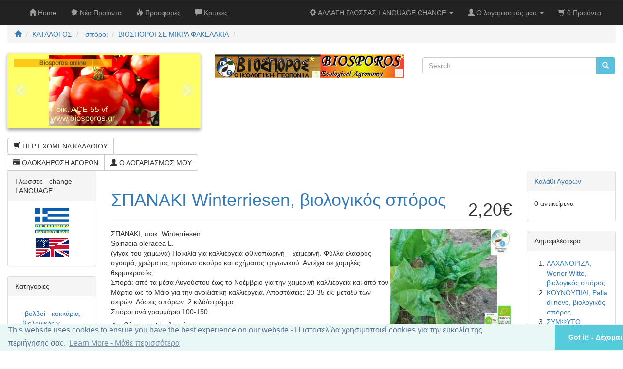

--- FILE ---
content_type: text/html
request_url: https://biosporos.gr/catalog/product_info.php?products_id=491&osCsid=8us0qjkp8ibenpatsed106pvs2
body_size: 11512
content:
<!DOCTYPE html>
<html dir="ltr" lang="en">
<head>
<meta charset="utf-8">
<meta http-equiv="X-UA-Compatible" content="IE=edge">
 <meta name="viewport" content="width=device-width, initial-scale=1">
<title>ΣΠΑΝΑΚΙ Winterriesen, βιολογικός σπόρος, BIOSPOROS online catalog, ΒΙΟΣΠΟΡΟΣ, specialists in ecological agriculture, development of Hippocratic Cultivation, Open pollinated varieties, gmo free, no hybrid, free of pesticides seeds., VioSeeds Full of Life, ειδικοί στην οικολογική γεωργία, ανάπτυξη της Ιπποκρατικής Καλλιέργειας, ΒιοΣπόροι για ερασιτέχνες (  απλές ποικιλίες ανοιχτής γονιμοποίησης (που αναπαράγονται), όχι υβρίδια, μη μεταλλαγμένα. Σπόροι χωρίς επικάλυψη φυτοφαρμάκων.), εφόδια οικολογικής γεωργίας , παραδοσιακές ποικιλίες</title>
<base href="https://biosporos.gr/catalog/">

<link href="ext/bootstrap/css/bootstrap.min.css" rel="stylesheet">
<link href="custom.css" rel="stylesheet">
<link href="user.css" rel="stylesheet">

<!--[if lt IE 9]>
   <script src="ext/js/html5shiv.js"></script>
   <script src="ext/js/respond.min.js"></script>
   <script src="ext/js/excanvas.min.js"></script>
<![endif]-->
 
<script src="ext/jquery/jquery-1.11.1.min.js"></script>

<!-- font awesome -->
<link href="//maxcdn.bootstrapcdn.com/font-awesome/4.2.0/css/font-awesome.min.css" rel="stylesheet">

<link rel="canonical" href="https://biosporos.gr/catalog/product_info.php?products_id=491" />

<link rel="stylesheet" href="ext/colorbox/colorbox.css" />

<noscript><div class="no-script"><div class="no-script-inner"><p><strong>JavaScript seems to be disabled in your browser.</strong></p><p>You must have JavaScript enabled in your browser to utilize the functionality of this website. <a href=&quot;http://www.enable-javascript.com/&quot; target=&quot;_blank&quot; rel=&quot;nofollow&quot;>Click here for instructions on enabling javascript in your browser</a>.</div></div></noscript>
<style>.no-script { border: 1px solid #ddd; border-width: 0 0 1px; background: #ffff90; font: 14px verdana; line-height: 2; text-align: center; color: #2f2f2f; } .no-script .no-script-inner { margin: 0 auto; padding: 5px; } .no-script p { margin: 0; }</style></head>
<body>

  <nav class="navbar navbar-inverse navbar-no-corners navbar-no-margin" role="navigation">
  <div class="container-fluid">
    <div class="navbar-header">
      <button type="button" class="navbar-toggle" data-toggle="collapse" data-target="#bs-navbar-collapse-1">
        <span class="sr-only">Toggle Navigation</span>
        <span class="icon-bar"></span>
        <span class="icon-bar"></span>
        <span class="icon-bar"></span>
      </button>
    </div>
    <div class="collapse navbar-collapse" id="bs-navbar-collapse-1">
      <div class="container-fluid">
        <ul class="nav navbar-nav">
          <li><a class="store-brand" href="https://biosporos.gr/catalog/index.php?osCsid=8us0qjkp8ibenpatsed106pvs2"><i class="glyphicon glyphicon-home"></i><span class="hidden-sm"> Home</span></a></li>          <li><a href="https://biosporos.gr/catalog/products_new.php?osCsid=8us0qjkp8ibenpatsed106pvs2"><i class="glyphicon glyphicon-certificate"></i><span class="hidden-sm">  Νέα Προϊόντα</span></a></li>          <li><a href="https://biosporos.gr/catalog/specials.php?osCsid=8us0qjkp8ibenpatsed106pvs2"><i class="glyphicon glyphicon-fire"></i><span class="hidden-sm"> Προσφορές</span></a></li>          <li><a href="https://biosporos.gr/catalog/reviews.php?osCsid=8us0qjkp8ibenpatsed106pvs2"><i class="glyphicon glyphicon-comment"></i><span class="hidden-sm"> Κριτικές </span></a></li>        </ul>
        <ul class="nav navbar-nav navbar-right">
          <li class="dropdown">
            <a class="dropdown-toggle" data-toggle="dropdown" href="#"><i class="glyphicon glyphicon-cog"></i><span class="hidden-sm"> ΑΛΛΑΓΗ ΓΛΩΣΣΑΣ LANGUAGE CHANGE</span> <span class="caret"></span></a>
            <ul class="dropdown-menu">
              <li class="text-center text-muted bg-primary"><abbr title="Selected Language ΑΛΛΑΓΗ ΓΛΩΣΣΑΣ ">L:</abbr> Greek <abbr title="Selected Currency - νόμισμα ">C:</abbr> EUR</li>
              <li class="divider"></li><li><a href="https://biosporos.gr/catalog/product_info.php?products_id=491&amp;language=gr&amp;osCsid=8us0qjkp8ibenpatsed106pvs2"><img src="includes/languages/greek/images/icongr.gif" alt="ΕΛΛΗΝΙΚΑ - Greek" title="ΕΛΛΗΝΙΚΑ - Greek" width="76" height="55" class="img-responsive" /></a></li><li><a href="https://biosporos.gr/catalog/product_info.php?products_id=491&amp;language=en&amp;osCsid=8us0qjkp8ibenpatsed106pvs2"><img src="includes/languages/english/images/icon.gif" alt="English" title="English" width="76" height="48" class="img-responsive" /></a></li>            </ul>
          </li>
          <li class="dropdown">
            <a class="dropdown-toggle" data-toggle="dropdown" href="#"><i class="glyphicon glyphicon-user"></i><span class="hidden-sm"> Ο λογαριασμός μου </span> <span class="caret"></span></a>
            <ul class="dropdown-menu">
              <li><a href="https://biosporos.gr/catalog/login.php?osCsid=8us0qjkp8ibenpatsed106pvs2"><i class="glyphicon glyphicon-log-in"></i> Σύνδεση</a><li><a href="https://biosporos.gr/catalog/create_account.php?osCsid=8us0qjkp8ibenpatsed106pvs2"><i class="glyphicon glyphicon-pencil"></i> Εγγραφή</a>              <li class="divider"></li>
              <li><a href="https://biosporos.gr/catalog/account.php?osCsid=8us0qjkp8ibenpatsed106pvs2">Ο λογαριασμός μου</a></li>
              <li><a href="https://biosporos.gr/catalog/account_history.php?osCsid=8us0qjkp8ibenpatsed106pvs2">Οι παραγγελίες μου</a></li>
              <li><a href="https://biosporos.gr/catalog/address_book.php?osCsid=8us0qjkp8ibenpatsed106pvs2">Οι διευθύνσεις μου</a></li>
              <li><a href="https://biosporos.gr/catalog/account_password.php?osCsid=8us0qjkp8ibenpatsed106pvs2">My Password</a></li>
            </ul>
          </li>
          <li class="nav navbar-text"><i class="glyphicon glyphicon-shopping-cart"></i> 0 Προϊόντα</li>        </ul>
      </div>
    </div>
  </div>
</nav>
  
  <div id="bodyWrapper" class="container-fluid">
    <div class="row">

      
<div class="modular-header">
  <div class="col-sm-12">
  <ol class="breadcrumb"><li itemscope itemtype="http://data-vocabulary.org/Breadcrumb"><a href="https://biosporos.gr" itemprop="url"><span itemprop="title"><i class="glyphicon glyphicon-home"></i></span></a></li>
<li itemscope itemtype="http://data-vocabulary.org/Breadcrumb"><a href="https://biosporos.gr/catalog/index.php?osCsid=8us0qjkp8ibenpatsed106pvs2" itemprop="url"><span itemprop="title">ΚΑΤΑΛΟΓΟΣ</span></a></li>
<li itemscope itemtype="http://data-vocabulary.org/Breadcrumb"><a href="https://biosporos.gr/catalog/index.php?cPath=22&amp;osCsid=8us0qjkp8ibenpatsed106pvs2" itemprop="url"><span itemprop="title">-σπόροι</span></a></li>
<li itemscope itemtype="http://data-vocabulary.org/Breadcrumb"><a href="https://biosporos.gr/catalog/index.php?cPath=22_93&amp;osCsid=8us0qjkp8ibenpatsed106pvs2" itemprop="url"><span itemprop="title">ΒΙΟΣΠΟΡΟΙ ΣΕ ΜΙΚΡΑ ΦΑΚΕΛΑΚΙΑ</span></a></li>
<li itemscope itemtype="http://data-vocabulary.org/Breadcrumb"><a href="https://biosporos.gr/catalog/product_info.php?cPath=22_93&amp;products_id=491&amp;osCsid=8us0qjkp8ibenpatsed106pvs2" itemprop="url"><span itemprop="title"></span></a></li>
</ol></div>


<div class="col-sm-4 tpl_cm_header_jcm_jssorslideh">

<!--<body style="padding:0px; margin:0px; background-color:#fff;font-family:arial,helvetica,sans-serif,verdana,'Open Sans'">-->

    <!-- #region Jssor Slider Begin -->
    <!-- Generator: Jssor Slider Maker -->
    <!-- Source: https://www.jssor.com modified by biosporos 2018-->
    <script src="ext/js/jssor.slider-27.5.0.min.js" type="text/javascript"></script>
    
    <script type="text/javascript">
        jssor_2_slider_init = function() {

            var jssor_2_SlideoTransitions = [
              [{b:0,d:600,y:-290,e:{y:27}}],
              [{b:0,d:6000,y:185},{b:1000,d:500,o:-1},{b:1500,d:500,o:1},{b:2000,d:1500,r:360},{b:3500,d:1000,rX:30},{b:4500,d:500,rX:-30},{b:5000,d:1000,rY:30},{b:6000,d:500,rY:-30},{b:6500,d:500,sX:1},{b:7000,d:500,sX:-1},{b:7500,d:500,sY:1},{b:8000,d:500,sY:-1},{b:8500,d:500,kX:30},{b:9000,d:500,kX:-30},{b:9500,d:500,kY:30},{b:10000,d:500,kY:-30},{b:10500,d:500,c:{x:125.00,t:-125.00}},{b:11000,d:500,c:{x:-125.00,t:125.00}}],
              [{b:0,d:600,x:535,e:{x:27}}],
              [{b:-1,d:1,o:-1},{b:0,d:600,o:1,e:{o:5}}],
              [{b:-1,d:1,c:{x:250.0,t:-250.0}},{b:0,d:800,c:{x:-250.0,t:250.0},e:{c:{x:7,t:7}}}],
              [{b:-1,d:1,o:-1},{b:0,d:600,x:-570,o:1,e:{x:6}}],
              [{b:-1,d:1,o:-1,r:-180},{b:0,d:800,o:1,r:180,e:{r:7}}],
              [{b:0,d:1000,y:80,e:{y:24}},{b:1000,d:1100,x:570,y:170,o:-1,r:30,sX:9,sY:9,e:{x:2,y:6,r:1,sX:5,sY:5}}],
              [{b:2000,d:600,rY:30}],
              [{b:0,d:500,x:-105},{b:500,d:500,x:230},{b:1000,d:500,y:-120},{b:1500,d:500,x:-70,y:120},{b:2600,d:500,y:-80},{b:3100,d:900,y:160,e:{y:24}}],
              [{b:0,d:1000,o:-0.4,rX:2,rY:1},{b:1000,d:1000,rY:1},{b:2000,d:1000,rX:-1},{b:3000,d:1000,rY:-1},{b:4000,d:1000,o:0.4,rX:-1,rY:-1}]
            ];

            var jssor_2_options = {
              $AutoPlay: 1,
              $Idle: 4000,
              $SlideDuration: 1000,
              $CaptionSliderOptions: {
                $Class: $JssorCaptionSlideo$,
                $Transitions: jssor_2_SlideoTransitions,
                $Breaks: [
                  [{d:4000,b:1000}]
                ]
              },
              $ArrowNavigatorOptions: {
                $Class: $JssorArrowNavigator$
              },
              $BulletNavigatorOptions: {
                $Class: $JssorBulletNavigator$
              }
            };

            var jssor_2_slider = new $JssorSlider$("jssor_2", jssor_2_options);

            /*#region responsive code begin*/

            var MAX_WIDTH = 1920;

            function ScaleSlider() {
                var containerElement = jssor_2_slider.$Elmt.parentNode;
                var containerWidth = containerElement.clientWidth;

                if (containerWidth) {

                    var expectedWidth = Math.min(MAX_WIDTH || containerWidth, containerWidth);

                    jssor_2_slider.$ScaleWidth(expectedWidth);
                }
                else {
                    window.setTimeout(ScaleSlider, 30);
                }
            }

            ScaleSlider();

            $Jssor$.$AddEvent(window, "load", ScaleSlider);
            $Jssor$.$AddEvent(window, "resize", ScaleSlider);
            $Jssor$.$AddEvent(window, "orientationchange", ScaleSlider);
            /*#endregion responsive code end*/
        };
    </script>
    <style>
        /*jssor slider loading skin spin css*/
        .jssorl-009-spin img {
            animation-name: jssorl-009-spin;
            animation-duration: 1.6s;
            animation-iteration-count: infinite;
            animation-timing-function: linear;
        }

        @keyframes jssorl-009-spin {
            from { transform: rotate(0deg); }
            to { transform: rotate(360deg); }
        }

        /*jssor slider bullet skin 052 css*/
        .jssorb052 .i {position:absolute;cursor:pointer;}
        .jssorb052 .i .b {fill:#d9edf7;fill-opacity:0.3;}
        .jssorb052 .i:hover .b {fill-opacity:.7;}
        .jssorb052 .iav .b {fill-opacity: 1;}
        .jssorb052 .i.idn {opacity:.3;}

        /*jssor slider arrow skin 053 css*/
        .jssora053 {display:block;position:absolute;cursor:pointer;}
        .jssora053 .a {fill:none;stroke:#fff;stroke-width:640;stroke-miterlimit:10;}
        .jssora053 .c {fill:#d9edf7;opacity:.3;}
        .jssora053:hover {opacity:.8;}
        .jssora053.jssora053dn {opacity:.5;}
        .jssora053.jssora053ds {opacity:.3;pointer-events:none;}
    </style>
    <div class="jssora2">
    <div id="jssor_2" style="position:relative;margin:0 auto;top:0px;left:0px;width:980px;height:380px;overflow:hidden;visibility:hidden;">
        <!-- Loading Screen -->
        <div data-u="loading" class="jssorl-009-spin" style="position:absolute;top:0px;left:0px;width:100%;height:100%;text-align:center;background-color:rgba(0,0,0,0.7);">
            <img style="margin-top:-19px;position:relative;top:50%;width:38px;height:38px;" src="images/jssorh/spin.svg" />
        </div>
        <div data-u="slides" style="cursor:default;position:relative;top:0px;left:0px;width:980px;height:380px;overflow:hidden;">
            <div>
                <img data-u="image" src="images/jssorh/jssora-1l.jpg" />
                <div data-u="caption" data-t="0" style="position:absolute;top:320px;left:30px;width:500px;height:40px;font-family:Oswald,sans-serif;font-size:32px;font-weight:200;line-height:1.2;text-align:center;background-color:rgba(255,188,5,0.8);">Biosporos online </div>
            </div>
         
<div>
                <img data-u="image" src="images/jssorh/jssora-2l.jpg" />
                <div data-ts="flat" data-p="1360" style="position:absolute;top:0px;left:0px;width:980px;height:380px;overflow:hidden;">
                    <div data-u="caption" data-t="8" data-ts="preserve-3d" style="position:absolute;top:25px;left:150px;width:250px;height:250px;overflow:hidden;background-color:rgba(40,177,255,0.6);">
                        <div data-u="caption" data-t="9" style="position:absolute;top:100px;left:25px;width:200px;height:50px;font-family:Oswald,sans-serif;font-size:24px;font-weight:200;line-height:2.08;">ΒΙΟΣΠΟΡΟΣ online</div>
                    </div>
                </div>
            </div>

<div>
                <img data-u="image" src="images/jssorh/jssora-3l.jpg" />
                <div data-ts="flat" data-p="1360" style="position:absolute;top:0px;left:0px;width:980px;height:380px;overflow:hidden;">
                    <div data-u="caption" data-t="8" data-ts="preserve-3d" style="position:absolute;top:25px;left:150px;width:250px;height:250px;overflow:hidden;background-color:rgba(40,177,255,0.6);">
                        <div data-u="caption" data-t="9" style="position:absolute;top:100px;left:25px;width:200px;height:50px;font-family:Oswald,sans-serif;font-size:24px;font-weight:200;line-height:2.08;">ΒΙΟΣΠΟΡΟΣ online</div>
                    </div>
                </div>
            </div>


<div>
                <img data-u="image" src="images/jssorh/jssora-4l.jpg" />
                <div data-ts="flat" data-p="1360" style="position:absolute;top:0px;left:0px;width:980px;height:380px;overflow:hidden;">
                    <div data-u="caption" data-t="8" data-ts="preserve-3d" style="position:absolute;top:25px;left:150px;width:250px;height:250px;overflow:hidden;background-color:rgba(40,177,255,0.6);">
                        <div data-u="caption" data-t="9" style="position:absolute;top:100px;left:25px;width:200px;height:50px;font-family:Oswald,sans-serif;font-size:24px;font-weight:200;line-height:2.08;">ΒΙΟΣΠΟΡΟΣ online</div>
                    </div>
                </div>
            </div>




<div>
                <img data-u="image" src="images/jssorh/jssora-5l.jpg" />
                <div data-ts="flat" data-p="1360" style="position:absolute;top:0px;left:0px;width:980px;height:380px;overflow:hidden;">
                    <div data-u="caption" data-t="8" data-ts="preserve-3d" style="position:absolute;top:25px;left:150px;width:250px;height:250px;overflow:hidden;background-color:rgba(40,177,255,0.6);">
                        <div data-u="caption" data-t="9" style="position:absolute;top:100px;left:25px;width:200px;height:50px;font-family:Oswald,sans-serif;font-size:24px;font-weight:200;line-height:2.08;">ΒΙΟΣΠΟΡΟΣ online</div>
                    </div>
                </div>
            </div>


<div>
                <img data-u="image" src="images/jssorh/jssora-6l.jpg" />
                <div data-ts="flat" data-p="1360" style="position:absolute;top:0px;left:0px;width:980px;height:380px;overflow:hidden;">
                    <div data-u="caption" data-t="8" data-ts="preserve-3d" style="position:absolute;top:25px;left:150px;width:250px;height:250px;overflow:hidden;background-color:rgba(40,177,255,0.6);">
                        <div data-u="caption" data-t="9" style="position:absolute;top:100px;left:25px;width:200px;height:50px;font-family:Oswald,sans-serif;font-size:24px;font-weight:200;line-height:2.08;">ΒΙΟΣΠΟΡΟΣ online</div>
                    </div>
                </div>
            </div>

<div>
                <img data-u="image" src="images/jssorh/jssora-7l.jpg" />
                <div data-ts="flat" data-p="1360" style="position:absolute;top:0px;left:0px;width:980px;height:380px;overflow:hidden;">
                    <div data-u="caption" data-t="8" data-ts="preserve-3d" style="position:absolute;top:25px;left:150px;width:250px;height:250px;overflow:hidden;background-color:rgba(40,177,255,0.6);">
                        <div data-u="caption" data-t="9" style="position:absolute;top:100px;left:25px;width:200px;height:50px;font-family:Oswald,sans-serif;font-size:24px;font-weight:200;line-height:2.08;">ΒΙΟΣΠΟΡΟΣ online</div>
                    </div>
                </div>
            </div>

<div>
                <img data-u="image" src="images/jssorh/jssora-8l.jpg" />
                <div data-ts="flat" data-p="1360" style="position:absolute;top:0px;left:0px;width:980px;height:380px;overflow:hidden;">
                    <div data-u="caption" data-t="8" data-ts="preserve-3d" style="position:absolute;top:25px;left:150px;width:250px;height:250px;overflow:hidden;background-color:rgba(40,177,255,0.6);">
                        <div data-u="caption" data-t="9" style="position:absolute;top:100px;left:25px;width:200px;height:50px;font-family:Oswald,sans-serif;font-size:24px;font-weight:200;line-height:2.08;">ΒΙΟΣΠΟΡΟΣ online</div>
                    </div>
                </div>
            </div>

<div>
                <img data-u="image" src="images/jssorh/jssora-9l.jpg" />
                <div data-ts="flat" data-p="1360" style="position:absolute;top:0px;left:0px;width:980px;height:380px;overflow:hidden;">
                    <div data-u="caption" data-t="8" data-ts="preserve-3d" style="position:absolute;top:25px;left:150px;width:250px;height:250px;overflow:hidden;background-color:rgba(40,177,255,0.6);">
                        <div data-u="caption" data-t="9" style="position:absolute;top:100px;left:25px;width:200px;height:50px;font-family:Oswald,sans-serif;font-size:24px;font-weight:200;line-height:2.08;">ΒΙΟΣΠΟΡΟΣ online</div>
                    </div>
                </div>
            </div>

<div>
                <img data-u="image" src="images/jssorh/jssora-10l.jpg" />
                <div data-ts="flat" data-p="1360" style="position:absolute;top:0px;left:0px;width:980px;height:380px;overflow:hidden;">
                    <div data-u="caption" data-t="8" data-ts="preserve-3d" style="position:absolute;top:25px;left:150px;width:250px;height:250px;overflow:hidden;background-color:rgba(40,177,255,0.6);">
                        <div data-u="caption" data-t="9" style="position:absolute;top:100px;left:25px;width:200px;height:50px;font-family:Oswald,sans-serif;font-size:24px;font-weight:200;line-height:2.08;">ΒΙΟΣΠΟΡΟΣ online</div>
                    </div>
                </div>
            </div>

<div>
                <img data-u="image" src="images/jssorh/jssora-11l.jpg" />
                <div data-ts="flat" data-p="1360" style="position:absolute;top:0px;left:0px;width:980px;height:380px;overflow:hidden;">
                    <div data-u="caption" data-t="8" data-ts="preserve-3d" style="position:absolute;top:25px;left:150px;width:250px;height:250px;overflow:hidden;background-color:rgba(40,177,255,0.6);">
                        <div data-u="caption" data-t="9" style="position:absolute;top:100px;left:25px;width:200px;height:50px;font-family:Oswald,sans-serif;font-size:24px;font-weight:200;line-height:2.08;">ΒΙΟΣΠΟΡΟΣ online</div>
                    </div>
                </div>
            </div>


<div>
                <img data-u="image" src="images/jssorh/jssora-12l.jpg" />
                <div data-ts="flat" data-p="1360" style="position:absolute;top:0px;left:0px;width:980px;height:380px;overflow:hidden;">
                    <div data-u="caption" data-t="8" data-ts="preserve-3d" style="position:absolute;top:25px;left:150px;width:250px;height:250px;overflow:hidden;background-color:rgba(40,177,255,0.6);">
                        <div data-u="caption" data-t="9" style="position:absolute;top:100px;left:25px;width:200px;height:50px;font-family:Oswald,sans-serif;font-size:24px;font-weight:200;line-height:2.08;">ΒΙΟΣΠΟΡΟΣ online</div>
                    </div>
                </div>
            </div>

            <div>
                <img data-u="image" src="images/jssorh/jssora-13l.jpg" />
                <div data-ts="flat" data-p="1360" style="position:absolute;top:0px;left:0px;width:980px;height:380px;overflow:hidden;">
                    <div data-u="caption" data-t="8" data-ts="preserve-3d" style="position:absolute;top:25px;left:150px;width:250px;height:250px;overflow:hidden;background-color:rgba(40,177,255,0.6);">
                        <div data-u="caption" data-t="9" style="position:absolute;top:100px;left:25px;width:200px;height:50px;font-family:Oswald,sans-serif;font-size:24px;font-weight:200;line-height:2.08;">ΒΙΟΣΠΟΡΟΣ online</div>
                    </div>
                </div>
            </div>
            <div>

                <img data-u="image" src="images/jssorh/jssora-14l.jpg" />
                <div data-ts="flat" data-p="1360" style="position:absolute;top:0px;left:0px;width:980px;height:380px;overflow:hidden;">
                    <div data-u="caption" data-t="10" style="position:absolute;top:25px;left:100px;width:300px;height:260px;font-family:Oswald,sans-serif;font-size:24px;font-weight:200;line-height:1.25;padding:15px 15px 15px 15px;box-sizing:border-box;background-color:rgba(40,177,255,0.6);background-clip:padding-box;"> organic seeeds, organic agriculture, organic fertilizers.<br />​<br />

                       	ΒΙΟΣΠΟΡΟΣ-BIOSPOROS -βιολογικοί σπόροι , βιολογική καλλιέργεια , λιπάσματα βιολογικής γεωργίας.<br /><br />***

                        <a href="https://biosporos.gr/catalog">
                            a link
                        </a> welcome

                        <img src="images/jssorh/icon_chrome.png" /> here.
                    </div>
                </div>
            </div>
        </div>
        <!-- Bullet Navigator -->
        <div data-u="navigator" class="jssorb052" style="position:absolute;bottom:12px;right:12px;" data-autocenter="1" data-scale="0.5" data-scale-bottom="0.75">
            <div data-u="prototype" class="i" style="width:16px;height:16px;">
                <svg viewbox="0 0 16000 16000" style="position:absolute;top:0;left:0;width:100%;height:100%;">
                    <circle class="b" cx="8000" cy="8000" r="5800"></circle>
                </svg>
            </div>
        </div>
        <!-- Arrow Navigator -->
        <div data-u="arrowleft" class="jssora053" style="width:55px;height:55px;top:0px;left:25px;" data-autocenter="2" data-scale="0.75" data-scale-left="0.75">
            <svg viewbox="0 0 16000 16000" style="position:absolute;top:0;left:0;width:100%;height:100%;">
                <circle class="c" cx="8000" cy="8000" r="7900"></circle>
                <polyline class="a" points="11040,1920 4960,8000 11040,14080 "></polyline>
            </svg>
        </div>
        <div data-u="arrowright" class="jssora053" style="width:55px;height:55px;top:0px;right:25px;" data-autocenter="2" data-scale="0.75" data-scale-right="0.75">
            <svg viewbox="0 0 16000 16000" style="position:absolute;top:0;left:0;width:100%;height:100%;">
                <circle class="c" cx="8000" cy="8000" r="7900"></circle>
                <polyline class="a" points="4960,1920 11040,8000 4960,14080 "></polyline>
            </svg>
        </div>
    </div></div>
    <script type="text/javascript">jssor_2_slider_init();</script>
    <!-- #endregion Jssor Slider End -->
    
   
</div>

<style>

/*.jssort101 {
    background-color:#d9edf7;
    opacity:1;
}

.jssort101 .p .cv {
    position: relative;
    top: 0;
    left: 0;
    width: 100%;
    height: 100%;
    border: 1px solid #000;
    box-sizing: border-box;
    z-index: 1;
}*/
.jssora2 {
    
    border-left: 1px solid #E9E9E9;
        border-left-width: 1px;
        border-left-style: solid;
        border-left-color: rgb(233, 233, 233);
    border-right: 1px solid #E9E9E9;
        border-right-width: 1px;
        border-right-style: solid;
        border-right-color: rgb(233, 233, 233);
    border-top: 1px solid #E9E9E9;
        border-top-width: 1px;
        border-top-style: solid;
        border-top-color: rgb(233, 233, 233);
    border-bottom: 1px solid #E9E9E9;
    padding-bottom: 0px;
        border-bottom-width: 1px;
        border-bottom-style: solid;
        border-bottom-color: rgb(233, 233, 233);
        box-shadow: 0 4px 8px 0 rgba(0, 0, 0, 0.2), 0 6px 5px 0 rgba(0, 0, 0, 0.19);
}
</style>

<div id="storeLogo" class="col-sm-4">
  <a href="https://biosporos.gr/catalog/index.php?osCsid=8us0qjkp8ibenpatsed106pvs2"><img src="images/logo_bs_21.png" alt="BIOSPOROS online catalog, ΒΙΟΣΠΟΡΟΣ, specialists in ecological agriculture, development of Hippocratic Cultivation, Open pollinated varieties, gmo free, no hybrid, free of pesticides seeds., VioSeeds Full of Life, ειδικοί στην οικολογική γεωργία, ανάπτυξη της Ιπποκρατικής Καλλιέργειας, ΒιοΣπόροι για ερασιτέχνες (  απλές ποικιλίες ανοιχτής γονιμοποίησης (που αναπαράγονται), όχι υβρίδια, μη μεταλλαγμένα. Σπόροι χωρίς επικάλυψη φυτοφαρμάκων.), εφόδια οικολογικής γεωργίας , παραδοσιακές ποικιλίες" title="BIOSPOROS online catalog, ΒΙΟΣΠΟΡΟΣ, specialists in ecological agriculture, development of Hippocratic Cultivation, Open pollinated varieties, gmo free, no hybrid, free of pesticides seeds., VioSeeds Full of Life, ειδικοί στην οικολογική γεωργία, ανάπτυξη της Ιπποκρατικής Καλλιέργειας, ΒιοΣπόροι για ερασιτέχνες (  απλές ποικιλίες ανοιχτής γονιμοποίησης (που αναπαράγονται), όχι υβρίδια, μη μεταλλαγμένα. Σπόροι χωρίς επικάλυψη φυτοφαρμάκων.), εφόδια οικολογικής γεωργίας , παραδοσιακές ποικιλίες" width="388" height="54" class="img-responsive" /></a></div>


<div class="col-sm-4">
  <div class="searchbox-margin"><form name="quick_find" action="https://biosporos.gr/catalog/advanced_search_result.php" method="get" class="form-horizontal">  <div class="input-group"><input type="text" name="keywords" required placeholder="Search" class="form-control" /><span class="input-group-btn"><button type="submit" class="btn btn-info"><i class="glyphicon glyphicon-search"></i></button></span>  </div></div><input type="hidden" name="osCsid" value="8us0qjkp8ibenpatsed106pvs2" /></form></div>


<link rel="stylesheet" href="https://use.fontawesome.com/releases/v5.0.6/css/all.css">
<link rel="stylesheet" type="text/css" href="ext/menu_xs/css/component.css" />
<script src="ext/menu_xs/js/modernizr.custom.js"></script>
<script src="ext/menu_xs/js/jquery.dlmenu.js"></script>
<div id="catMenu" class="col-sm-12 tsimi-color">
	<div id="dl-menu" class="dl-menuwrapper visible-sm visible-xs" style="z-index:10000;">
		<button class="dl-trigger btn tsimi-color-button"><i class="fas fa-chevron-down"></i> ΚΑΤΗΓΟΡΙΕΣ</button>
		<ul class="dl-menu">
			<li><a href="#">-βολβοί - κοκκάρια, βιολογικής γ</a><ul class="dl-submenu"><li style="border-bottom:solid 1px #e5e5e5;"><a href="https://biosporos.gr/catalog/index.php?cPath=65&amp;osCsid=8us0qjkp8ibenpatsed106pvs2"><strong><span class="fas fa-list fa-lg"></span>&nbsp;-βολβοί - κοκκάρια, βιολογικής γ</strong></a></li><li><a href="https://biosporos.gr/catalog/index.php?cPath=65_66&amp;osCsid=8us0qjkp8ibenpatsed106pvs2">Κρεμμύδι κοκκάρι</a></li><li><a href="https://biosporos.gr/catalog/index.php?cPath=65_67&amp;osCsid=8us0qjkp8ibenpatsed106pvs2">Σκόρδο, βολβοί</a></li></ul></li><li><a href="https://biosporos.gr/catalog/index.php?cPath=94&amp;osCsid=8us0qjkp8ibenpatsed106pvs2">-ΛΑΔΙ NEEM ΚΑΙ ΣΑΠΟΥΝΙΑ ΜΕ NEEM</a></li><li><a href="https://biosporos.gr/catalog/index.php?cPath=95&amp;osCsid=8us0qjkp8ibenpatsed106pvs2">-ΦΥΣΙΚΑ ΣΑΠΟΥΝΙΑ</a></li><li><a href="https://biosporos.gr/catalog/index.php?cPath=101&amp;osCsid=8us0qjkp8ibenpatsed106pvs2">BioSporos (BS) Nursery technolog</a></li><li><a href="#">-σπόροι</a><ul class="dl-submenu"><li style="border-bottom:solid 1px #e5e5e5;"><a href="https://biosporos.gr/catalog/index.php?cPath=22&amp;osCsid=8us0qjkp8ibenpatsed106pvs2"><strong><span class="fas fa-list fa-lg"></span>&nbsp;-σπόροι</strong></a></li><li><a href="https://biosporos.gr/catalog/index.php?cPath=22_93&amp;osCsid=8us0qjkp8ibenpatsed106pvs2">ΒΙΟΣΠΟΡΟΙ ΣΕ ΜΙΚΡΑ ΦΑΚΕΛΑΚΙΑ</a></li><li><a href="#">βιοσπόροι, σπόροι ζωής από τη ΒΣ</a><ul class="dl-submenu"><li style="border-bottom:solid 1px #e5e5e5;"><a href="https://biosporos.gr/catalog/index.php?cPath=22_37&amp;osCsid=8us0qjkp8ibenpatsed106pvs2"><strong><span class="fas fa-list fa-lg"></span>&nbsp;βιοσπόροι, σπόροι ζωής από τη ΒΣ</strong></a></li><li><a href="#">-βιολογικοί σπόροι λαχανικών</a><ul class="dl-submenu"><li style="border-bottom:solid 1px #e5e5e5;"><a href="https://biosporos.gr/catalog/index.php?cPath=22_37_41&amp;osCsid=8us0qjkp8ibenpatsed106pvs2"><strong><span class="fas fa-list fa-lg"></span>&nbsp;-βιολογικοί σπόροι λαχανικών</strong></a></li><li><a href="https://biosporos.gr/catalog/index.php?cPath=22_37_41_51&amp;osCsid=8us0qjkp8ibenpatsed106pvs2">Αγγούρι</a></li><li><a href="https://biosporos.gr/catalog/index.php?cPath=22_37_41_48&amp;osCsid=8us0qjkp8ibenpatsed106pvs2">Αγκινάρα</a></li><li><a href="https://biosporos.gr/catalog/index.php?cPath=22_37_41_50&amp;osCsid=8us0qjkp8ibenpatsed106pvs2">Αγκινάρα άγρια</a></li><li><a href="https://biosporos.gr/catalog/index.php?cPath=22_37_41_49&amp;osCsid=8us0qjkp8ibenpatsed106pvs2">Άνηθος</a></li><li><a href="https://biosporos.gr/catalog/index.php?cPath=22_37_41_52&amp;osCsid=8us0qjkp8ibenpatsed106pvs2">Αντίδι</a></li><li><a href="https://biosporos.gr/catalog/index.php?cPath=22_37_41_53&amp;osCsid=8us0qjkp8ibenpatsed106pvs2">Αρακάς και μπιζέλι</a></li><li><a href="https://biosporos.gr/catalog/index.php?cPath=22_37_41_54&amp;osCsid=8us0qjkp8ibenpatsed106pvs2">Βαλεριάνα ή σμύρνιο</a></li><li><a href="https://biosporos.gr/catalog/index.php?cPath=22_37_41_87&amp;osCsid=8us0qjkp8ibenpatsed106pvs2">ΒΑΣΙΛΙΚΟΣ</a></li><li><a href="https://biosporos.gr/catalog/index.php?cPath=22_37_41_99&amp;osCsid=8us0qjkp8ibenpatsed106pvs2">ΗΛΙΑΝΘΟΣ</a></li><li><a href="https://biosporos.gr/catalog/index.php?cPath=22_37_41_58&amp;osCsid=8us0qjkp8ibenpatsed106pvs2">Καλαμπόκι γλυκό, ποπ κορν</a></li><li><a href="https://biosporos.gr/catalog/index.php?cPath=22_37_41_59&amp;osCsid=8us0qjkp8ibenpatsed106pvs2">Καρότο</a></li><li><a href="https://biosporos.gr/catalog/index.php?cPath=22_37_41_60&amp;osCsid=8us0qjkp8ibenpatsed106pvs2">Καρπούζι</a></li><li><a href="https://biosporos.gr/catalog/index.php?cPath=22_37_41_61&amp;osCsid=8us0qjkp8ibenpatsed106pvs2">Κολοκύθα και κολοκυθάκι</a></li><li><a href="https://biosporos.gr/catalog/index.php?cPath=22_37_41_62&amp;osCsid=8us0qjkp8ibenpatsed106pvs2">Κουκί</a></li><li><a href="https://biosporos.gr/catalog/index.php?cPath=22_37_41_63&amp;osCsid=8us0qjkp8ibenpatsed106pvs2">Κουνουπίδι</a></li><li><a href="https://biosporos.gr/catalog/index.php?cPath=22_37_41_64&amp;osCsid=8us0qjkp8ibenpatsed106pvs2">Κρεμμύδι</a></li><li><a href="https://biosporos.gr/catalog/index.php?cPath=22_37_41_68&amp;osCsid=8us0qjkp8ibenpatsed106pvs2">Λάπατο, λάπαθο</a></li><li><a href="https://biosporos.gr/catalog/index.php?cPath=22_37_41_69&amp;osCsid=8us0qjkp8ibenpatsed106pvs2">Λάχανο, λαχανίδες, γογγυλοκράμβη</a></li><li><a href="https://biosporos.gr/catalog/index.php?cPath=22_37_41_55&amp;osCsid=8us0qjkp8ibenpatsed106pvs2">Λαχανόριζα ή γογγυλοκράμβη</a></li><li><a href="https://biosporos.gr/catalog/index.php?cPath=22_37_41_70&amp;osCsid=8us0qjkp8ibenpatsed106pvs2">Μαϊντανός</a></li><li><a href="https://biosporos.gr/catalog/index.php?cPath=22_37_41_71&amp;osCsid=8us0qjkp8ibenpatsed106pvs2">Μαρούλι</a></li><li><a href="https://biosporos.gr/catalog/index.php?cPath=22_37_41_72&amp;osCsid=8us0qjkp8ibenpatsed106pvs2">Μελιτζάνα</a></li><li><a href="https://biosporos.gr/catalog/index.php?cPath=22_37_41_74&amp;osCsid=8us0qjkp8ibenpatsed106pvs2">Μουσταρδόφυλλα</a></li><li><a href="https://biosporos.gr/catalog/index.php?cPath=22_37_41_91&amp;osCsid=8us0qjkp8ibenpatsed106pvs2">ΜΠΑΜΙΑ</a></li><li><a href="https://biosporos.gr/catalog/index.php?cPath=22_37_41_73&amp;osCsid=8us0qjkp8ibenpatsed106pvs2">Μπρόκολο</a></li><li><a href="https://biosporos.gr/catalog/index.php?cPath=22_37_41_75&amp;osCsid=8us0qjkp8ibenpatsed106pvs2">Παντζάρι</a></li><li><a href="https://biosporos.gr/catalog/index.php?cPath=22_37_41_76&amp;osCsid=8us0qjkp8ibenpatsed106pvs2">Πεπόνι</a></li><li><a href="https://biosporos.gr/catalog/index.php?cPath=22_37_41_77&amp;osCsid=8us0qjkp8ibenpatsed106pvs2">Πιπεριά</a></li><li><a href="https://biosporos.gr/catalog/index.php?cPath=22_37_41_78&amp;osCsid=8us0qjkp8ibenpatsed106pvs2">Πράσο</a></li><li><a href="https://biosporos.gr/catalog/index.php?cPath=22_37_41_79&amp;osCsid=8us0qjkp8ibenpatsed106pvs2">Ραδίκι και τσίκορι</a></li><li><a href="https://biosporos.gr/catalog/index.php?cPath=22_37_41_80&amp;osCsid=8us0qjkp8ibenpatsed106pvs2">Ρεπάνι, ρέβα, ραπανάκι</a></li><li><a href="https://biosporos.gr/catalog/index.php?cPath=22_37_41_81&amp;osCsid=8us0qjkp8ibenpatsed106pvs2">Ρόκα</a></li><li><a href="https://biosporos.gr/catalog/index.php?cPath=22_37_41_82&amp;osCsid=8us0qjkp8ibenpatsed106pvs2">Σέλινο, σέλερι</a></li><li><a href="https://biosporos.gr/catalog/index.php?cPath=22_37_41_92&amp;osCsid=8us0qjkp8ibenpatsed106pvs2">ΣΕΣΚΟΥΛΟ</a></li><li><a href="https://biosporos.gr/catalog/index.php?cPath=22_37_41_83&amp;osCsid=8us0qjkp8ibenpatsed106pvs2">Σπανάκι</a></li><li><a href="https://biosporos.gr/catalog/index.php?cPath=22_37_41_85&amp;osCsid=8us0qjkp8ibenpatsed106pvs2">Τομάτα</a></li><li><a href="https://biosporos.gr/catalog/index.php?cPath=22_37_41_88&amp;osCsid=8us0qjkp8ibenpatsed106pvs2">ΦΑΣΟΛΙΑ</a></li><li><a href="https://biosporos.gr/catalog/index.php?cPath=22_37_41_96&amp;osCsid=8us0qjkp8ibenpatsed106pvs2">ΦΡΑΟΥΛΑ ΑΓΡΙΑ φράουλα</a></li><li><a href="https://biosporos.gr/catalog/index.php?cPath=22_37_41_97&amp;osCsid=8us0qjkp8ibenpatsed106pvs2">ΦΥΣΑΛΙΔΑ ΑΛΚΕΚΕΝΤΖΙ ALKEKENGI</a></li></ul></li><li><a href="https://biosporos.gr/catalog/index.php?cPath=22_37_42&amp;osCsid=8us0qjkp8ibenpatsed106pvs2">-βιολογικοί σπόροι βοτάνων</a></li><li><a href="https://biosporos.gr/catalog/index.php?cPath=22_37_47&amp;osCsid=8us0qjkp8ibenpatsed106pvs2">MINIPACK οικονομικοί βιο σπόροι</a></li><li><a href="https://biosporos.gr/catalog/index.php?cPath=22_37_46&amp;osCsid=8us0qjkp8ibenpatsed106pvs2">-μελισσοκομικά φυτά, βιοσπόροι</a></li><li><a href="https://biosporos.gr/catalog/index.php?cPath=22_37_45&amp;osCsid=8us0qjkp8ibenpatsed106pvs2">-λουλούδια, βιολογικοί σπόροι</a></li><li><a href="https://biosporos.gr/catalog/index.php?cPath=22_37_43&amp;osCsid=8us0qjkp8ibenpatsed106pvs2">-κτηνοτροφικά φυτα - βιοσπόροι</a></li><li><a href="https://biosporos.gr/catalog/index.php?cPath=22_37_44&amp;osCsid=8us0qjkp8ibenpatsed106pvs2">-σπόροι για φύτρα και micro gree</a></li></ul></li><li><a href="https://biosporos.gr/catalog/index.php?cPath=22_31&amp;osCsid=8us0qjkp8ibenpatsed106pvs2">-σπόροι μελισσοκομικών φυτών</a></li><li><a href="https://biosporos.gr/catalog/index.php?cPath=22_38&amp;osCsid=8us0qjkp8ibenpatsed106pvs2">-σπόροι χωρίς φυτοφάρμακα,μη βιο</a></li><li><a href="https://biosporos.gr/catalog/index.php?cPath=22_34&amp;osCsid=8us0qjkp8ibenpatsed106pvs2">-σπόροι κτηνοτροφικών φυτών</a></li><li><a href="https://biosporos.gr/catalog/index.php?cPath=22_32&amp;osCsid=8us0qjkp8ibenpatsed106pvs2">-σπόοροι γκουρμέ</a></li><li><a href="https://biosporos.gr/catalog/index.php?cPath=22_33&amp;osCsid=8us0qjkp8ibenpatsed106pvs2">-σπόροι πολυετών φυτών</a></li><li><a href="https://biosporos.gr/catalog/index.php?cPath=22_35&amp;osCsid=8us0qjkp8ibenpatsed106pvs2">-δημητριακά</a></li></ul></li><li><a href="https://biosporos.gr/catalog/index.php?cPath=100&amp;osCsid=8us0qjkp8ibenpatsed106pvs2">Χριστούγεννα</a></li><li><a href="https://biosporos.gr/catalog/index.php?cPath=27&amp;osCsid=8us0qjkp8ibenpatsed106pvs2">-βιολογικά φυτά λαχανικών</a></li><li><a href="https://biosporos.gr/catalog/index.php?cPath=24&amp;osCsid=8us0qjkp8ibenpatsed106pvs2">-μικρά εργαλεία κ' άλλα βοηθητικ</a></li><li><a href="https://biosporos.gr/catalog/index.php?cPath=26&amp;osCsid=8us0qjkp8ibenpatsed106pvs2">-φυσικά εντομοαπωθητικά</a></li><li><a href="https://biosporos.gr/catalog/index.php?cPath=25&amp;osCsid=8us0qjkp8ibenpatsed106pvs2">Συστήματα δροσίσματος εκδρομισμο</a></li><li><a href="https://biosporos.gr/catalog/index.php?cPath=28&amp;osCsid=8us0qjkp8ibenpatsed106pvs2">-παγοπροστασία για φυτά</a></li><li><a href="https://biosporos.gr/catalog/index.php?cPath=23&amp;osCsid=8us0qjkp8ibenpatsed106pvs2">-κεραμικά ράκου/rakuvourvourou</a></li><li><a href="https://biosporos.gr/catalog/index.php?cPath=30&amp;osCsid=8us0qjkp8ibenpatsed106pvs2">-οργανικά/οικολογικά λιπάσματα</a></li><li><a href="https://biosporos.gr/catalog/index.php?cPath=29&amp;osCsid=8us0qjkp8ibenpatsed106pvs2">-παγίδες εντόμων</a></li><li><a href="https://biosporos.gr/catalog/index.php?cPath=36&amp;osCsid=8us0qjkp8ibenpatsed106pvs2">-βιβλία</a></li><li><a href="https://biosporos.gr/catalog/index.php?cPath=39&amp;osCsid=8us0qjkp8ibenpatsed106pvs2">- Άρδευση</a></li><li><a href="#">> πιστοποιητικά και έγγραφα</a><ul class="dl-submenu"><li style="border-bottom:solid 1px #e5e5e5;"><a href="https://biosporos.gr/catalog/index.php?cPath=40&amp;osCsid=8us0qjkp8ibenpatsed106pvs2"><strong><span class="fas fa-list fa-lg"></span>&nbsp;> πιστοποιητικά και έγγραφα</strong></a></li><li><a href="https://biosporos.gr/catalog/index.php?cPath=40_86&amp;osCsid=8us0qjkp8ibenpatsed106pvs2">Πιστοποίησεις - βιολογικής γεωργ</a></li></ul></li>		</ul>
	</div><!-- /dl-menuwrapper -->
<div class="clearfix"></div>
<br />
</div>
<script>
	$(function() {
		$( '#dl-menu' ).dlmenu();
	});
</script>

<div id="headerShortcuts" class="col-sm-4 text-right">
  <div class="btn-group">
<a id="btn1" href="https://biosporos.gr/catalog/shopping_cart.php?osCsid=8us0qjkp8ibenpatsed106pvs2" class="btn btn-default"> <span class="glyphicon glyphicon-shopping-cart"></span> ΠΕΡΙΕΧΟΜΕΝΑ ΚΑΛΑΘΙΟΥ</a><a id="btn2" href="https://biosporos.gr/catalog/checkout_shipping.php?osCsid=8us0qjkp8ibenpatsed106pvs2" class="btn btn-default"> <span class="glyphicon glyphicon-credit-card"></span>  ΟΛΟΚΛΗΡΩΣΗ ΑΓΟΡΩΝ</a><a id="btn3" href="https://biosporos.gr/catalog/account.php?osCsid=8us0qjkp8ibenpatsed106pvs2" class="btn btn-default"> <span class="glyphicon glyphicon-user"></span> Ο ΛΟΓΑΡΙΑΣΜΟΣ ΜΟΥ</a>  </div>
</div>

</div>

<div class="clearfix"></div>

<div class="body-sans-header clearfix">


      <div id="bodyContent" class="col-md-8 col-md-push-2">

<form name="cart_quantity" action="https://biosporos.gr/catalog/product_info.php?products_id=491&amp;action=add_product&amp;osCsid=8us0qjkp8ibenpatsed106pvs2" method="post" class="form-horizontal" role="form">
<div itemscope itemtype="http://schema.org/Product">

<div class="page-header">
  <h1 class="pull-right" itemprop="offers" itemscope itemtype="http://schema.org/Offer"><span itemprop="price">2,20€</span><link itemprop="availability" href="http://schema.org/InStock" /><meta itemprop="priceCurrency" content="EUR" /></h1>
  <h1><a href="https://biosporos.gr/catalog/product_info.php?products_id=491&amp;osCsid=8us0qjkp8ibenpatsed106pvs2" itemprop="url"><span itemprop="name">ΣΠΑΝΑΚΙ Winterriesen, βιολογικός σπόρος</span></a></h1>
</div>


<div class="contentContainer">
  <div class="contentText">

<img src="images/spinach_organic_seed.jpg" alt="" width="266" height="214" class="img-responsive" itemprop="image" style="display:none;" />
    <div id="piGal">
      <img src="images/spinach_organic_seed.jpg" alt="ΣΠΑΝΑΚΙ Winterriesen, βιολογικός σπόρος" title="ΣΠΑΝΑΚΙ Winterriesen, βιολογικός σπόρος" width="266" height="214" class="img-responsive" />    </div>


<div itemprop="description">
  ΣΠΑΝΑΚΙ,  ποικ. Winterriesen
<br>
Spinacia oleracea L.  <br>
(γίγας του χειμώνα) Ποικιλία για καλλιέργεια φθινοπωρινή – χειμερινή. Φύλλα ελαφρός σγουρά, χρώματος πράσινο σκούρο και σχήματος τριγωνικού. Αντέχει σε χαμηλές θερμοκρασίες. 

 <br> 
Σπορά: από τα μέσα Αυγούστου έως το Νοέμβριο για την χειμερινή καλλιέργεια και από τον Μάρτιο ως το Μάιο για την ανοιξιάτικη καλλιέργεια. Αποστάσεις: 20-35 εκ. μεταξύ των σειρών. Δόσεις σπόρων: 2 κιλά/στρέμμα.  <br>
Σπόροι ανά γραμμάριο:100-150.</div>


    <h4>Διαθέσιμες Επιλογές:</h4>

    <p>
      <strong>βάρος:</strong><br /><select name="id[6]" style="width: 200px;" class="form-control"><option value="27">5 gr.</option></select><br />
    </p>


    <div class="clearfix"></div>


  </div>


  <div class="buttonSet row">
    <div class="col-xs-6"><a id="btn4" href="https://biosporos.gr/catalog/product_reviews.php?products_id=491&amp;osCsid=8us0qjkp8ibenpatsed106pvs2" class="btn btn-default"> <span class="glyphicon glyphicon-comment"></span> Reviews</a></div>
    <div class="col-xs-6 text-right"><input type="hidden" name="products_id" value="491" /><button  type="submit" class="btn btn-success"> <span class="glyphicon glyphicon-shopping-cart"></span> ΠΡΟΣΘΗΚΗ ΣΤΟ ΚΑΛΑΘΙ </button></div>
  </div>

  <div class="row">
      </div>


  <br />

  <h3>Πελάτες που αγόρασαν αυτό το προϊόν, αγόρασαν επίσης</h3>

  <div class="row">
    <div class="col-sm-6 col-md-4">  <div class="thumbnail">    <a href="https://biosporos.gr/catalog/product_info.php?products_id=424&amp;osCsid=8us0qjkp8ibenpatsed106pvs2"><img src="images/anithos_dill_organic_seed_bs.jpg" alt="Άνηθος, βιολογικός σπόρος" title="Άνηθος, βιολογικός σπόρος" width="300" height="240" class="img-responsive" /></a>    <div class="caption">      <h5 class="text-center"><a href="https://biosporos.gr/catalog/product_info.php?products_id=424&amp;osCsid=8us0qjkp8ibenpatsed106pvs2">Άνηθος, βιολογικός σπόρος</a></h5>    </div>  </div></div><div class="col-sm-6 col-md-4">  <div class="thumbnail">    <a href="https://biosporos.gr/catalog/product_info.php?products_id=516&amp;osCsid=8us0qjkp8ibenpatsed106pvs2"><img src="images/thymus_organic_seed_bs.jpg" alt="ΘΥΜΑΡΙ , Thymus vulgaris, βιολογικός σπόρος" title="ΘΥΜΑΡΙ , Thymus vulgaris, βιολογικός σπόρος" width="300" height="240" class="img-responsive" /></a>    <div class="caption">      <h5 class="text-center"><a href="https://biosporos.gr/catalog/product_info.php?products_id=516&amp;osCsid=8us0qjkp8ibenpatsed106pvs2">ΘΥΜΑΡΙ , Thymus vulgaris, βιολογικός σπόρος</a></h5>    </div>  </div></div><div class="col-sm-6 col-md-4">  <div class="thumbnail">    <a href="https://biosporos.gr/catalog/product_info.php?products_id=504&amp;osCsid=8us0qjkp8ibenpatsed106pvs2"><img src="images/hypericum_organic_seed_bs.jpg" alt="ΥΠΕΡΙΚΟ ή ΒΑΛΣΑΜΟ ή ΣΠΑΘΟΧΟΡΤΟ, Hypericum perforatum, βιολογικός" title="ΥΠΕΡΙΚΟ ή ΒΑΛΣΑΜΟ ή ΣΠΑΘΟΧΟΡΤΟ, Hypericum perforatum, βιολογικός" width="300" height="240" class="img-responsive" /></a>    <div class="caption">      <h5 class="text-center"><a href="https://biosporos.gr/catalog/product_info.php?products_id=504&amp;osCsid=8us0qjkp8ibenpatsed106pvs2">ΥΠΕΡΙΚΟ ή ΒΑΛΣΑΜΟ ή ΣΠΑΘΟΧΟΡΤΟ, Hypericum perforatum, βιολογικός</a></h5>    </div>  </div></div><div class="col-sm-6 col-md-4">  <div class="thumbnail">    <a href="https://biosporos.gr/catalog/product_info.php?products_id=362&amp;osCsid=8us0qjkp8ibenpatsed106pvs2"><img src="images/beetroot_organic_pantzari_detroit_2_biologikos_sporos_bs.jpg" alt="ΠΑΝΤΖΑΡΙ, Detroit 2, βιολογικός σπόρος" title="ΠΑΝΤΖΑΡΙ, Detroit 2, βιολογικός σπόρος" width="300" height="240" class="img-responsive" /></a>    <div class="caption">      <h5 class="text-center"><a href="https://biosporos.gr/catalog/product_info.php?products_id=362&amp;osCsid=8us0qjkp8ibenpatsed106pvs2">ΠΑΝΤΖΑΡΙ, Detroit 2, βιολογικός σπόρος</a></h5>    </div>  </div></div><div class="col-sm-6 col-md-4">  <div class="thumbnail">    <a href="https://biosporos.gr/catalog/product_info.php?products_id=268&amp;osCsid=8us0qjkp8ibenpatsed106pvs2"><img src="images/tsakoniki_melitzana_eggplant_biosporos.jpg" alt="ΜΕΛΙΤΖΑΝΑ ΤΣΑΚΩΝΙΚΗ Tsakoniki, βιολογικός σπόρος" title="ΜΕΛΙΤΖΑΝΑ ΤΣΑΚΩΝΙΚΗ Tsakoniki, βιολογικός σπόρος" width="300" height="240" class="img-responsive" /></a>    <div class="caption">      <h5 class="text-center"><a href="https://biosporos.gr/catalog/product_info.php?products_id=268&amp;osCsid=8us0qjkp8ibenpatsed106pvs2">ΜΕΛΙΤΖΑΝΑ ΤΣΑΚΩΝΙΚΗ Tsakoniki, βιολογικός σπόρος</a></h5>    </div>  </div></div><div class="col-sm-6 col-md-4">  <div class="thumbnail">    <a href="https://biosporos.gr/catalog/product_info.php?products_id=572&amp;osCsid=8us0qjkp8ibenpatsed106pvs2"><img src="images/hysopus_officinalis_organic_seed_biosporos.jpg" alt="ΥΣΣΩΠΟΣ Ίσσοπο	Hyssopus officinalis, βιολογικός σπόρος" title="ΥΣΣΩΠΟΣ Ίσσοπο	Hyssopus officinalis, βιολογικός σπόρος" width="300" height="240" class="img-responsive" /></a>    <div class="caption">      <h5 class="text-center"><a href="https://biosporos.gr/catalog/product_info.php?products_id=572&amp;osCsid=8us0qjkp8ibenpatsed106pvs2">ΥΣΣΩΠΟΣ Ίσσοπο	Hyssopus officinalis, βιολογικός σπόρος</a></h5>    </div>  </div></div>  </div>


<span itemprop="manufacturer" itemscope itemtype="http://schema.org/Organization"><meta itemprop="name" content="Biosporos" /></span>
</div>

</div>

</form>


      </div> <!-- bodyContent //-->


      <div id="columnLeft" class="col-md-2  col-md-pull-8">
        <div class="panel panel-default">
  <div class="panel-heading">Γλώσσες - change LANGUAGE</div>
  <div class="panel-body text-center"> <a href="https://biosporos.gr/catalog/product_info.php?products_id=491&amp;language=gr&amp;osCsid=8us0qjkp8ibenpatsed106pvs2"><img src="includes/languages/greek/images/icongr.gif" alt="ΕΛΛΗΝΙΚΑ - Greek" title="ΕΛΛΗΝΙΚΑ - Greek" width="76" height="55" class="img-responsive" /></a>  <a href="https://biosporos.gr/catalog/product_info.php?products_id=491&amp;language=en&amp;osCsid=8us0qjkp8ibenpatsed106pvs2"><img src="includes/languages/english/images/icon.gif" alt="English" title="English" width="76" height="48" class="img-responsive" /></a> </div>
</div>

<div class="panel panel-default">
<div class="panel-heading">Κατηγορίες</div>
<div class="panel-body"><ul class="nav nav-pills nav-stacked"><li><a href="https://biosporos.gr/catalog/index.php?cPath=65&amp;osCsid=8us0qjkp8ibenpatsed106pvs2">-βολβοί - κοκκάρια, βιολογικής γ</a></li><li><a href="https://biosporos.gr/catalog/index.php?cPath=94&amp;osCsid=8us0qjkp8ibenpatsed106pvs2">-ΛΑΔΙ NEEM ΚΑΙ ΣΑΠΟΥΝΙΑ ΜΕ NEEM</a></li><li><a href="https://biosporos.gr/catalog/index.php?cPath=95&amp;osCsid=8us0qjkp8ibenpatsed106pvs2">-ΦΥΣΙΚΑ ΣΑΠΟΥΝΙΑ</a></li><li><a href="https://biosporos.gr/catalog/index.php?cPath=101&amp;osCsid=8us0qjkp8ibenpatsed106pvs2">BioSporos (BS) Nursery technolog</a></li><li><a href="https://biosporos.gr/catalog/index.php?cPath=22&amp;osCsid=8us0qjkp8ibenpatsed106pvs2"><strong>-σπόροι</strong></a><ul class="nav nav-pills nav-stacked"><li><a href="https://biosporos.gr/catalog/index.php?cPath=22_93&amp;osCsid=8us0qjkp8ibenpatsed106pvs2">&nbsp;&nbsp;<strong>ΒΙΟΣΠΟΡΟΙ ΣΕ ΜΙΚΡΑ ΦΑΚΕΛΑΚΙΑ</strong></a></li><li><a href="https://biosporos.gr/catalog/index.php?cPath=22_37&amp;osCsid=8us0qjkp8ibenpatsed106pvs2">&nbsp;&nbsp;βιοσπόροι, σπόροι ζωής από τη ΒΣ</a></li><li><a href="https://biosporos.gr/catalog/index.php?cPath=22_31&amp;osCsid=8us0qjkp8ibenpatsed106pvs2">&nbsp;&nbsp;-σπόροι μελισσοκομικών φυτών</a></li><li><a href="https://biosporos.gr/catalog/index.php?cPath=22_38&amp;osCsid=8us0qjkp8ibenpatsed106pvs2">&nbsp;&nbsp;-σπόροι χωρίς φυτοφάρμακα,μη βιο</a></li><li><a href="https://biosporos.gr/catalog/index.php?cPath=22_34&amp;osCsid=8us0qjkp8ibenpatsed106pvs2">&nbsp;&nbsp;-σπόροι κτηνοτροφικών φυτών</a></li><li><a href="https://biosporos.gr/catalog/index.php?cPath=22_32&amp;osCsid=8us0qjkp8ibenpatsed106pvs2">&nbsp;&nbsp;-σπόοροι γκουρμέ</a></li><li><a href="https://biosporos.gr/catalog/index.php?cPath=22_33&amp;osCsid=8us0qjkp8ibenpatsed106pvs2">&nbsp;&nbsp;-σπόροι πολυετών φυτών</a></li><li><a href="https://biosporos.gr/catalog/index.php?cPath=22_35&amp;osCsid=8us0qjkp8ibenpatsed106pvs2">&nbsp;&nbsp;-δημητριακά</a></li></ul></li><li><a href="https://biosporos.gr/catalog/index.php?cPath=100&amp;osCsid=8us0qjkp8ibenpatsed106pvs2">Χριστούγεννα</a></li><li><a href="https://biosporos.gr/catalog/index.php?cPath=27&amp;osCsid=8us0qjkp8ibenpatsed106pvs2">-βιολογικά φυτά λαχανικών</a></li><li><a href="https://biosporos.gr/catalog/index.php?cPath=24&amp;osCsid=8us0qjkp8ibenpatsed106pvs2">-μικρά εργαλεία κ' άλλα βοηθητικ</a></li><li><a href="https://biosporos.gr/catalog/index.php?cPath=26&amp;osCsid=8us0qjkp8ibenpatsed106pvs2">-φυσικά εντομοαπωθητικά</a></li><li><a href="https://biosporos.gr/catalog/index.php?cPath=25&amp;osCsid=8us0qjkp8ibenpatsed106pvs2">Συστήματα δροσίσματος εκδρομισμο</a></li><li><a href="https://biosporos.gr/catalog/index.php?cPath=28&amp;osCsid=8us0qjkp8ibenpatsed106pvs2">-παγοπροστασία για φυτά</a></li><li><a href="https://biosporos.gr/catalog/index.php?cPath=23&amp;osCsid=8us0qjkp8ibenpatsed106pvs2">-κεραμικά ράκου/rakuvourvourou</a></li><li><a href="https://biosporos.gr/catalog/index.php?cPath=30&amp;osCsid=8us0qjkp8ibenpatsed106pvs2">-οργανικά/οικολογικά λιπάσματα</a></li><li><a href="https://biosporos.gr/catalog/index.php?cPath=29&amp;osCsid=8us0qjkp8ibenpatsed106pvs2">-παγίδες εντόμων</a></li><li><a href="https://biosporos.gr/catalog/index.php?cPath=36&amp;osCsid=8us0qjkp8ibenpatsed106pvs2">-βιβλία</a></li><li><a href="https://biosporos.gr/catalog/index.php?cPath=39&amp;osCsid=8us0qjkp8ibenpatsed106pvs2">- Άρδευση</a></li><li><a href="https://biosporos.gr/catalog/index.php?cPath=40&amp;osCsid=8us0qjkp8ibenpatsed106pvs2">> πιστοποιητικά και έγγραφα</a></li></ul></div>
</div>

<div class="panel panel-default">
  <div class="panel-heading"><a href="https://biosporos.gr/catalog/products_new.php?osCsid=8us0qjkp8ibenpatsed106pvs2">Νέα Προϊόντα</a></div>
  <div class="panel-body text-center">
    <a href="https://biosporos.gr/catalog/product_info.php?products_id=579&amp;osCsid=8us0qjkp8ibenpatsed106pvs2"><img src="images/agria_fagosima_chorta.jpg" alt="ΑΓΡΙΑ ΦΑΓΩΣΙΜΑ ΧΟΡΤΑ - ΒΙΒΛΙΟ" title="ΑΓΡΙΑ ΦΑΓΩΣΙΜΑ ΧΟΡΤΑ - ΒΙΒΛΙΟ" width="300" height="240" class="img-responsive" /></a><br /><a href="https://biosporos.gr/catalog/product_info.php?products_id=579&amp;osCsid=8us0qjkp8ibenpatsed106pvs2">ΑΓΡΙΑ ΦΑΓΩΣΙΜΑ ΧΟΡΤΑ - ΒΙΒΛΙΟ</a><br />12,00€</div></div>

<div class="panel panel-default">
  <div class="panel-heading">Πληροφορίες</div>
  <div class="panel-body">
    <ul class="list-unstyled">
      <li><a href="https://biosporos.gr/catalog/shipping.php?osCsid=8us0qjkp8ibenpatsed106pvs2">Αποστολές &amp; Επιστροφές</a></li>
      <li><a href="https://biosporos.gr/catalog/privacy.php?osCsid=8us0qjkp8ibenpatsed106pvs2">Προσωπικά Δεδομένα</a></li>
      <li><a href="https://biosporos.gr/catalog/conditions.php?osCsid=8us0qjkp8ibenpatsed106pvs2">Όροι Χρήσης</a></li>
      <li><a href="https://biosporos.gr/catalog/contact_us.php?osCsid=8us0qjkp8ibenpatsed106pvs2">Επικοινωνήστε Μαζί Μας</a></li>
    </ul>
  </div>
</div>

<div class="panel panel-default">
  <div class="panel-heading">Share Product</div>
  <div class="panel-body text-center"><div class="g-plus" data-action="share" data-href="https://biosporos.gr/catalog/product_info.php?products_id=491" data-annotation="none" data-height="15" data-align="left"></div><script>
  if ( typeof window.___gcfg == "undefined" ) {
    window.___gcfg = { };
  }

  if ( typeof window.___gcfg.lang == "undefined" ) {
    window.___gcfg.lang = "gr";
  }

  (function() {
    var po = document.createElement('script'); po.type = 'text/javascript'; po.async = true;
    po.src = 'https://apis.google.com/js/plusone.js';
    var s = document.getElementsByTagName('script')[0]; s.parentNode.insertBefore(po, s);
  })();
</script> <a href="http://www.facebook.com/share.php?u=https%3A%2F%2Fbiosporos.gr%2Fcatalog%2Fproduct_info.php%3Fproducts_id%3D491" target="_blank"><img src="images/social_bookmarks/facebook.png" border="0" title="Μοιραστείτε στο Facebook" alt="Μοιραστείτε στο Facebook" /></a> <a href="http://twitter.com/home?status=https%3A%2F%2Fbiosporos.gr%2Fcatalog%2Fproduct_info.php%3Fproducts_id%3D491" target="_blank"><img src="images/social_bookmarks/twitter.png" border="0" title="Μοιραστείτε στο Twitter" alt="Μοιραστείτε στο Twitter" /></a> <a href="http://pinterest.com/pin/create/button/?description=%CE%A3%CE%A0%CE%91%CE%9D%CE%91%CE%9A%CE%99+Winterriesen%2C+%CE%B2%CE%B9%CE%BF%CE%BB%CE%BF%CE%B3%CE%B9%CE%BA%CF%8C%CF%82+%CF%83%CF%80%CF%8C%CF%81%CE%BF%CF%82&media=https%3A%2F%2Fbiosporos.gr%2Fcatalog%2Fimages%2Fspinach_organic_seed.jpg&url=https%3A%2F%2Fbiosporos.gr%2Fcatalog%2Fproduct_info.php%3Fproducts_id%3D491" class="pin-it-button" count-layout="none"><img border="0" src="//assets.pinterest.com/images/PinExt.png" title="Pin It" /></a></div>
</div>
      </div>


      <div id="columnRight" class="col-md-2">
        <div class="panel panel-default">
  <div class="panel-heading"><a href="https://biosporos.gr/catalog/shopping_cart.php?osCsid=8us0qjkp8ibenpatsed106pvs2">Καλάθι Αγορών</a></div>
  <div class="panel-body">
    <ul class="shoppingCartList">
      <p>0 αντικείμενα</p>    </ul>
  </div>
</div>

<div class="panel panel-default">
  <div class="panel-heading">Δημοφιλέστερα</div>
  <div class="panel-body">
    <ol style="margin: 0; padding-left: 25px;">
      <li><a href="https://biosporos.gr/catalog/product_info.php?products_id=430&amp;osCsid=8us0qjkp8ibenpatsed106pvs2">ΛΑΧΑΝΟΡΙΖΑ, Wener Witte, βιολογικός σπόρος</a></li><li><a href="https://biosporos.gr/catalog/product_info.php?products_id=380&amp;osCsid=8us0qjkp8ibenpatsed106pvs2">ΚΟΥΝΟΥΠΙΔΙ, Palla di neve, βιολογικός σπόρος</a></li><li><a href="https://biosporos.gr/catalog/product_info.php?products_id=503&amp;osCsid=8us0qjkp8ibenpatsed106pvs2">ΣΥΜΦΥΤΟ , Symphytum officinale, βιολογικός σπόρος</a></li><li><a href="https://biosporos.gr/catalog/product_info.php?products_id=557&amp;osCsid=8us0qjkp8ibenpatsed106pvs2">Φράουλα άγρια, ΦΡΑΟΥΛΑ, βιολογικός σπόρος</a></li><li><a href="https://biosporos.gr/catalog/product_info.php?products_id=372&amp;osCsid=8us0qjkp8ibenpatsed106pvs2">λαχανίδα καλε kale, Halbhoher grüner krauser,  βιολογικός σπόρος</a></li><li><a href="https://biosporos.gr/catalog/product_info.php?products_id=349&amp;osCsid=8us0qjkp8ibenpatsed106pvs2">ΒΑΣΙΛΙΚΟΣ , Folgia di lattuga (φύλλο μαρουλιού-πλατύφυλλος),βιολ</a></li><li><a href="https://biosporos.gr/catalog/product_info.php?products_id=530&amp;osCsid=8us0qjkp8ibenpatsed106pvs2">ΚΑΛΕΝΤΟΥΛΑ, Calendula officinalis, βιολογικός σπόρος</a></li><li><a href="https://biosporos.gr/catalog/product_info.php?products_id=215&amp;osCsid=8us0qjkp8ibenpatsed106pvs2">ΦΑΣΟΛΑΚΙ, ποικ. Slenderette, βιολογικός σπόρος</a></li><li><a href="https://biosporos.gr/catalog/product_info.php?products_id=345&amp;osCsid=8us0qjkp8ibenpatsed106pvs2">ΒΑΣΙΛΙΚΟΣ , Genovese (πλατύφυλλος), Ocimum basilicum, βιολογικός</a></li><li><a href="https://biosporos.gr/catalog/product_info.php?products_id=483&amp;osCsid=8us0qjkp8ibenpatsed106pvs2">ΡΕΠΑΝΙ,Nero tondo d inverno, μαύρο, βιολογικός σπόρος</a></li>    </ol>
  </div>
</div>
      </div>


    </div> <!-- row -->

  </div> <!-- bodyWrapper //-->

  
</div>

<footer>
  <div class="footer">
    <div class="container-fluid">
      <div class="row">
        ﻿<div class="col-sm-3">
  <div class="footerbox account">
    <h2>Customer Services</h2>
    <ul class="list-unstyled">
      <li><a href="https://biosporos.gr/catalog/create_account.php?osCsid=8us0qjkp8ibenpatsed106pvs2">Create Account</a></li><li><br><a class="btn btn-success btn-sm btn-block" role="button" href="https://biosporos.gr/catalog/login.php?osCsid=8us0qjkp8ibenpatsed106pvs2"><i class="glyphicon glyphicon-log-in"></i> Existing Customer? Log In</a></li>    </ul>
  </div>
</div>

<div class="col-sm-3">
  <div class="footerbox contact">
    <h2>How To Contact Us</h2>
    <address>
      <strong>BIOSPOROS online catalog, ΒΙΟΣΠΟΡΟΣ, specialists in ecological agriculture, development of Hippocratic Cultivation, Open pollinated varieties, gmo free, no hybrid, free of pesticides seeds., VioSeeds Full of Life, ειδικοί στην οικολογική γεωργία, ανάπτυξη της Ιπποκρατικής Καλλιέργειας, ΒιοΣπόροι για ερασιτέχνες (  απλές ποικιλίες ανοιχτής γονιμοποίησης (που αναπαράγονται), όχι υβρίδια, μη μεταλλαγμένα. Σπόροι χωρίς επικάλυψη φυτοφαρμάκων.), εφόδια οικολογικής γεωργίας , παραδοσιακές ποικιλίες</strong><br>
      Αγ. Σπυρίδωνος (τέρμα οδού), 57500 Επανομή (Θεσ/νίκης)  -  Agiou Spyridon (terma odou), 57500 Epanomi (Greece), tel. +30 2392301152<br />
mob. 0030 6979221718 ( viber)<br />
email: info@biosporos.gr<br />
site: www.biosporos.gr<br>
      <abbr title="Phone">P:</abbr> phone+30 2392301152
mob.+30 6979221718<br>
      <abbr title="Email">E:</abbr> shop@biosporos.gr    </address>
    <ul class="list-unstyled">
      <li><a class="btn btn-success btn-sm btn-block" role="button" href="https://biosporos.gr/catalog/contact_us.php?osCsid=8us0qjkp8ibenpatsed106pvs2"><i class="glyphicon glyphicon-send"></i> Contact Us</a></li>
    </ul>
  </div>
</div>

<div class="col-sm-3">
  <div class="footerbox information">
    <h2>Information</h2>
    <ul class="list-unstyled">
      <li><a href="https://biosporos.gr/catalog/shipping.php?osCsid=8us0qjkp8ibenpatsed106pvs2">Shipping & Returns</a></li>
      <li><a href="https://biosporos.gr/catalog/privacy.php?osCsid=8us0qjkp8ibenpatsed106pvs2">Privacy & Cookie Policy</a></li>
      <li><a href="https://biosporos.gr/catalog/conditions.php?osCsid=8us0qjkp8ibenpatsed106pvs2">Terms & Conditions</a></li>
      <li><a href="https://biosporos.gr/catalog/contact_us.php?osCsid=8us0qjkp8ibenpatsed106pvs2">Contact Us</a></li>
    </ul>  
  </div>
</div>

﻿<link rel="stylesheet" type="text/css" href="//cdnjs.cloudflare.com/ajax/libs/cookieconsent2/3.0.3/cookieconsent.min.css" />
<script src="//cdnjs.cloudflare.com/ajax/libs/cookieconsent2/3.0.3/cookieconsent.min.js"></script>
<script>
window.addEventListener("load", function(){
window.cookieconsent.initialise({
  "palette": {
    "popup": {
      "background": "#eaf7f7",
      "text": "#5c7291"
    },
    "button": {
      "background": "#56cbdb",
      "text": "#ffffff"
    }
  },
  "theme": "edgeless",
  "type": "opt-out",
  "content": {
    "message": "This website uses cookies to ensure you have the best experience on our website - Η ιστοσελίδα χρησιμοποιεί cookies για την ευκολία της περιήγησης σας. ",
    "dismiss": "Got it! - Δέχομαι ",
    "deny": "",
    "link": "Learn More - Μάθε περισσότερα ",
    "href": "https://biosporos.gr/catalog/privacy.php"
  }
})});
</script>

<div class="col-sm-3">
  <div class="footerbox generic-text">
    <h2>ΣΧΕΤΙΚΑ Μ' ΕΜΑΣ</h2>
    <p>Καλώς ήρθατε στο ηλεκτρονικό κατάστημα της επιχείρησης Biosporos – Letizi Harald C. (από το 2003)  βιολογικοί σπόροι , παραδοσιακές ποικιλίες, εφόδια οικολογικής γεωργίας. Μπορείτε να αγοράσετε βιολογικούς σπόρους και άλλες προμήθειες για βιολογική και βιώσιμη γεωργία. Τα προϊόντα που παρουσιάζονται είναι διαθέσιμα από τον τόπο της ελληνικής επιχείρησης που βρίσκεται στη Επανομή Θεσσαλονίκης (τκ. 57500), ΑΦΜ. EL131168830, όπου έχει και φυσικό κατάστημα. Οι τιμές συμπεριλαμβάνουν ΦΠΑ. Όλες οι πληροφορίες σχετικά με τα προϊόντα διατίθενται επίσης στα Αγγλικά και για περαιτέρω διευκρινίσεις από την εταιρεία θα είναι διαθέσιμες επικοινωνώντας τηλεφωνικά ή μέσω ηλεκτρονικού ταχυδρομείου. Η εταιρία Biosporos λειτουργεί στην Ελλάδα από το 2003 με δίκτυο πωλήσεων και διανομής σε όλη την ελληνική επικράτεια καθώς και με εξαγωγές προς ευρωπαϊκές χώρες, ακόμη και μικρές παραγγελίες. Η εμπειρία του Δρ. Letizi Harald C. (γεωπόνου) στην βιολογική και βιοδυναμική καλλιέργεια ξεκίνησε στην Ιταλία από το 1993 και συνεχίζεται σήμερα σε διεθνές επίπεδο (βλέπε και www.organicgarden.gr/biodynamiki ). Για να κατεβάσετε το πιστοποιητικό για σπόρους βιολογικής γεωργίας στην κατηγορία: έγγραφα και links ( σύνδεσμοι).  </div>
</div>
      </div>
    </div>
  </div>
  <div class="footer-extra">
    <div class="container-fluid">
      <div class="row">
        <div class="col-sm-6 text-center-xs">
  Copyright &copy; 2026 <a href="https://biosporos.gr/catalog/index.php?osCsid=8us0qjkp8ibenpatsed106pvs2">BIOSPOROS online catalog, ΒΙΟΣΠΟΡΟΣ, specialists in ecological agriculture, development of Hippocratic Cultivation, Open pollinated varieties, gmo free, no hybrid, free of pesticides seeds., VioSeeds Full of Life, ειδικοί στην οικολογική γεωργία, ανάπτυξη της Ιπποκρατικής Καλλιέργειας, ΒιοΣπόροι για ερασιτέχνες (  απλές ποικιλίες ανοιχτής γονιμοποίησης (που αναπαράγονται), όχι υβρίδια, μη μεταλλαγμένα. Σπόροι χωρίς επικάλυψη φυτοφαρμάκων.), εφόδια οικολογικής γεωργίας , παραδοσιακές ποικιλίες</a> Powered by <a href="http://www.oscommerce.com" target="_blank">osCommerce</a></div>

<div class="col-sm-6 text-right text-center-xs">
  
  <p>
    <i class="fa fa-cc fa-lg"></i>
    <i class="fa fa-cc-amex fa-lg"></i>
    <i class="fa fa-cc-discover fa-lg"></i>
    <i class="fa fa-cc-mastercard fa-lg"></i>
    <i class="fa fa-cc-paypal fa-lg"></i>
    <i class="fa fa-cc-stripe fa-lg"></i>
    <i class="fa fa-cc-visa fa-lg"></i>
  </p></div>
      </div>
    </div>
  </div>
</footer>


<script src="ext/bootstrap/js/bootstrap.min.js"></script>
<script src="//assets.pinterest.com/js/pinit.js"></script>
<script src="ext/photoset-grid/jquery.photoset-grid.min.js"></script>

<script src="ext/colorbox/jquery.colorbox-min.js"></script>

<script>var ImgCount = $("#piGal").data("imgcount"); $(function() {$('#piGal').css({'visibility': 'hidden'});$('#piGal').photosetGrid({layout: ""+ ImgCount +"",width: '250px',highresLinks: true,rel: 'pigallery',onComplete: function() {$('#piGal').css({'visibility': 'visible'});$('#piGal a').colorbox({maxHeight: '90%',maxWidth: '90%', rel: 'pigallery'});$('#piGal img').each(function() {var imgid = $(this).attr('id').substring(9);if ( $('#piGalDiv_' + imgid).length ) {$(this).parent().colorbox({ inline: true, href: "#piGalDiv_" + imgid });}});}});});</script>
</body>
</html>

--- FILE ---
content_type: text/html; charset=utf-8
request_url: https://accounts.google.com/o/oauth2/postmessageRelay?parent=https%3A%2F%2Fbiosporos.gr&jsh=m%3B%2F_%2Fscs%2Fabc-static%2F_%2Fjs%2Fk%3Dgapi.lb.en.2kN9-TZiXrM.O%2Fd%3D1%2Frs%3DAHpOoo_B4hu0FeWRuWHfxnZ3V0WubwN7Qw%2Fm%3D__features__
body_size: 164
content:
<!DOCTYPE html><html><head><title></title><meta http-equiv="content-type" content="text/html; charset=utf-8"><meta http-equiv="X-UA-Compatible" content="IE=edge"><meta name="viewport" content="width=device-width, initial-scale=1, minimum-scale=1, maximum-scale=1, user-scalable=0"><script src='https://ssl.gstatic.com/accounts/o/2580342461-postmessagerelay.js' nonce="QHbhNNREn52TyJhnJfZx3Q"></script></head><body><script type="text/javascript" src="https://apis.google.com/js/rpc:shindig_random.js?onload=init" nonce="QHbhNNREn52TyJhnJfZx3Q"></script></body></html>